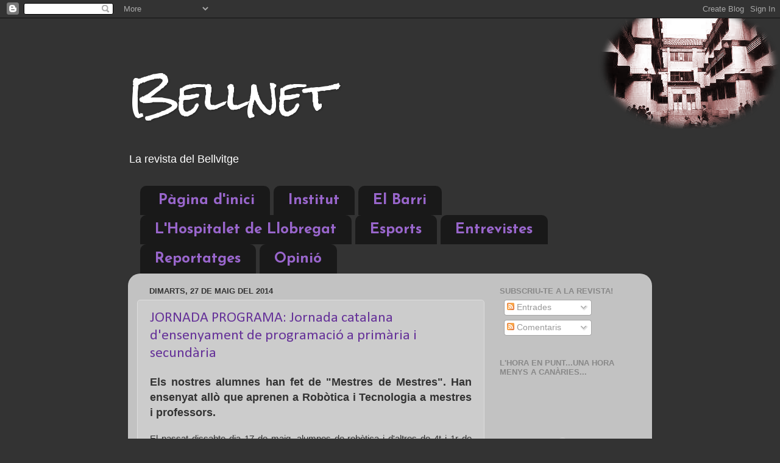

--- FILE ---
content_type: text/javascript; charset=UTF-8
request_url: https://revistaibellvitge.blogspot.com/2014_05_25_archive.html?action=getFeed&widgetId=Feed1&widgetType=Feed&responseType=js&xssi_token=AOuZoY5lcPGoKW_qJgxtIJaN6sNV3V14wg%3A1768774852608
body_size: 258
content:
try {
_WidgetManager._HandleControllerResult('Feed1', 'getFeed',{'status': 'ok', 'feed': {'entries': [{'title': 'FESTES DE PRIMAVERA L\x27H', 'link': 'http://ampaiesbellvitge1.blogspot.com/2023/04/festes-de-primavera-lh.html', 'publishedDate': '2023-04-15T14:35:00.000-07:00', 'author': 'ampa bellvitge'}, {'title': 'CINEMA A LA FRESCA 24/03/2023', 'link': 'http://ampaiesbellvitge1.blogspot.com/2023/03/cinema-la-fresca-24032023.html', 'publishedDate': '2023-03-25T08:04:00.000-07:00', 'author': 'ampa bellvitge'}, {'title': '19*03*2023 --- 25\xe8 ANIVERSARI DEL PARC DE BELLVITGE', 'link': 'http://ampaiesbellvitge1.blogspot.com/2023/03/19032023-25e-aniversari-del-parc-de.html', 'publishedDate': '2023-03-16T15:51:00.000-07:00', 'author': 'ampa bellvitge'}, {'title': 'MAR\xc7 DE CINEMA A LA FRESCA', 'link': 'http://ampaiesbellvitge1.blogspot.com/2023/03/marc-de-cinema-la-fresca.html', 'publishedDate': '2023-03-16T15:29:00.000-07:00', 'author': 'ampa bellvitge'}, {'title': 'BON NADAL I FELI\xc7 ANY NOU 2023', 'link': 'http://ampaiesbellvitge1.blogspot.com/2022/12/bon-nadal-i-felic-any-nou-2023.html', 'publishedDate': '2022-12-29T12:21:00.000-08:00', 'author': 'ampa bellvitge'}], 'title': 'Bloc de l\x27AMPA de l\x27Institut Bellvitge'}});
} catch (e) {
  if (typeof log != 'undefined') {
    log('HandleControllerResult failed: ' + e);
  }
}
